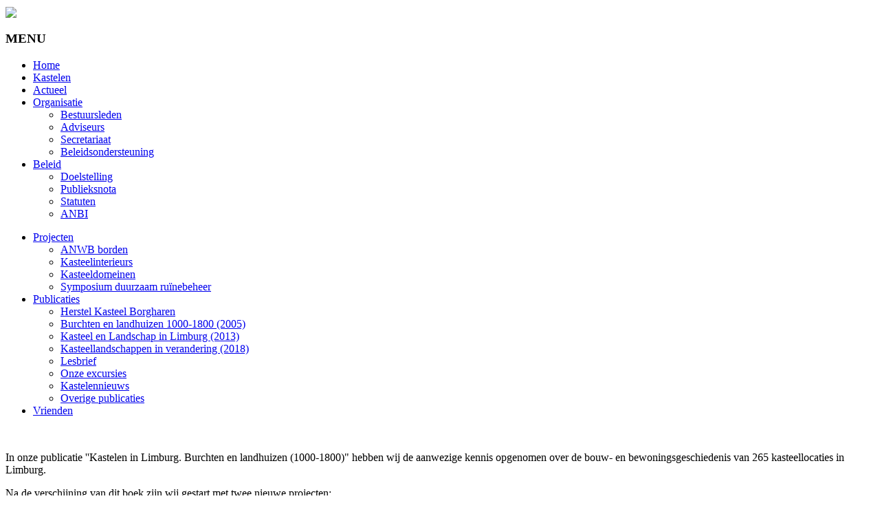

--- FILE ---
content_type: text/html; charset=UTF-8
request_url: https://www.limburgsekastelen.nl/dico/UserFiles/projecten.php
body_size: 19119
content:
<!DOCTYPE html>
<html lang="nl">
	<head>

	<title>Projecten - Stichting Limburgse Kastelen</title>

<!-- Metadata start -->
	<meta http-equiv="content-type" content="text/html; charset=UTF-8">
    <meta name="viewport" content="initial-scale=1.0, maximum-scale=1.0, user-scalable=0, width=device-width;"/>
	<meta name="description" content="" />
	<meta name="keywords" content=" " />
	<meta name="robots" content="Noindex,NoFollow" />
	<meta property="og:title" content="Projecten - Stichting Limburgse Kastelen" />
	<meta property="og:type" content="page"/>
	<meta property="og:description" content="" />
	<meta property="og:url" content="https://www.limburgsekastelen.nl/dico/UserFiles/projecten.php" />
			<meta property="og:image" content="https://www.limburgsekastelen.nl/dico/UserFiles/Images/og_image.jpg"/>
	    <meta http-equiv="X-UA-Compatible" content="IE=edge">
<!-- Metadata end -->

        <link rel="shortcut icon" href="../../favicon.ico" type="image/x-icon" />

<!-- Stylesheets start -->
	<link rel="stylesheet" href="/dico/UserFiles/css/icomoon_ultimate.css" type="text/css" media="screen" />

	<!-- Nivoslider function start (jQuery) http://dev7studios.com/nivo-slider/ -->
	<link rel="stylesheet" type="text/css" href="/dico/UserFiles/css/nivoslider.css" />
	<!-- Nivoslider function end -->

	<!-- Fancybox function start (jQuery) http://fancybox.net/ -->
	<link rel="stylesheet" href="/dico/plugins/fancybox/source/jquery.fancybox.css?v=2.1.5" type="text/css" media="screen" />
	<!-- Fancybox function end -->

	<link rel="stylesheet" type="text/css" href="/dico/plugins/cookie_script/style.css" />

	<link rel="stylesheet" href="/dico/UserFiles/css/standaard_stylesheet.css" type="text/css" /><!-- Stylesheets end -->

<!-- Javascripts start -->
	<!-- jQuery function start http://jquery.com/ -->
	<script type="text/javascript" src="https://code.jquery.com/jquery-latest.min.js"></script>
	<!-- jQuery function end -->

	<script type="text/javascript" src="/dico/plugins/cookie_script/main.js"></script>

	<!-- SmartMenus jQuery plugin -->
	<script type="text/javascript" src="/dico/plugins/smartmenu/jquery.smartmenus.js"></script>
	<!-- SmartMenus core CSS (required) -->
	<link href="/dico/plugins/smartmenu/css/sm-core-css.css" rel="stylesheet" type="text/css" />
	<!-- menu theme -->
	<script type="text/javascript" src="/dico/plugins/smartmenu/js/sm-simple/settings-horizontal.js"></script>
	<link href="/dico/UserFiles/css/smartmenu.css" rel="stylesheet" type="text/css" />

	<!-- Nivoslider function start (jQuery) http://dev7studios.com/nivo-slider/ -->
    <script type="text/javascript" src="/dico/UserFiles/js/jquery.nivo.slider.js"></script>
    <script type="text/javascript" src="/dico/UserFiles/js/nivoslider-kenburns-effect.js"></script>
	<!-- Nivoslider function end -->

<!-- jQuery Cycle plugin start http://jquery.malsup.com/cycle/ -->
	<script src="/dico/UserFiles/js/jquery.cycle2.min.js" type="text/javascript"></script>
	<link href="/dico/UserFiles/css/jquery.cycle.css" rel="stylesheet" type="text/css" />
	<!--<script src="/dico/UserFiles/js/jquery.cycle_settings.js.php" type="text/javascript"></script>-->
<!-- jQuery Cycle plugin end -->

<!-- jQuery carouFredSel plugin http://caroufredsel.dev7studios.com -->
	<script type="text/javascript" language="javascript" src="/dico/plugins/jquery/carouFredSel/jquery.carouFredSel-6.2.1-packed.js"></script>
	<!-- optionally include helper plugins -->
	<script type="text/javascript" language="javascript" src="/dico/plugins/jquery/carouFredSel/helper-plugins/jquery.mousewheel.min.js"></script>
	<script type="text/javascript" language="javascript" src="/dico/plugins/jquery/carouFredSel/helper-plugins/jquery.touchSwipe.min.js"></script>
	<script type="text/javascript" language="javascript" src="/dico/plugins/jquery/carouFredSel/helper-plugins/jquery.transit.min.js"></script>
	<script type="text/javascript" language="javascript" src="/dico/plugins/jquery/carouFredSel/helper-plugins/jquery.ba-throttle-debounce.min.js"></script>
	<script type="text/javascript" src="/dico/UserFiles/js/jquery.carouFredSel_settings.js"></script>
	<link rel="stylesheet" type="text/css" href="/dico/UserFiles/css/carouFredSel.css">
<!-- jQuery carouFredSel plugin end -->

    <link rel="stylesheet" type="text/css" href="https://stackpath.bootstrapcdn.com/font-awesome/4.7.0/css/font-awesome.min.css" />
    <link rel="stylesheet" type="text/css" href="/dico/plugins/jquery/jssocials/jssocials.css" />
    <link rel="stylesheet" type="text/css" href="/dico/plugins/jquery/jssocials/jssocials-theme-flat.css" />
    <script src="/dico/plugins/jquery/jssocials/jssocials.min.js"></script>

</head>	<body>
		<!-- Cookie message start -->
	<div class="cookie-message" style="display: none;">
    <a href="#" onclick="setCookieDico('AcceptCookiesDico', 10000)">
		<div style="" class="meldingContents">
			<div class="meldingText">
				Wij gebruiken cookies om het bezoeken van de site gemakkelijk te maken.
				Bezoekt u onze website, dan gaat u akkoord met deze cookies. Klik om de melding te verbergen.
			</div>
		</div>
	</a>
</div>
<script type="text/javascript">
//<![CDATA[
function showStuff(id) {
	$('#'+id).slideDown("slow");
}
function hideStuff(id) {
	$('#'+id).slideUp("slow");
}
function setCookieDico(value, days){
	myDate = new Date();
	myDate.setTime(myDate.getTime()+(days*24*60*60*1000));
	document.cookie = value +'=set; expires=' + myDate.toGMTString() + ";path=/";
	hideStuff('cookie-message');
}
function getCookieDico(c_name) {
	if (document.cookie.length>0){
		c_start=document.cookie.indexOf(c_name + "=");
		if (c_start!=-1){ 
			c_start=c_start + c_name.length+1; 
			c_end=document.cookie.indexOf(";",c_start);
			if (c_end==-1) c_end=document.cookie.length;
				return unescape(document.cookie.substring(c_start,c_end));
		} 
	}
	return false;
}

var hasCookie = getCookieDico("AcceptCookiesDico");
if (hasCookie != null && hasCookie != "") {
} else {
	showStuff('cookie-message');
}
//]]>
</script>
<!-- Cookie message end -->
	<header role="banner" class="header-home">
		<div class="top-header">
			<div class="wrapper">
			<div class="top-header-background"></div>
				<div class="col-2">
					<div class="top-header-left">					
						<div class="logo">
							<a href="https://www.limburgsekastelen.nl" title="Limburgse Kastelen"><img align="center" src="/dico/UserFiles/templates/images/logo.png"></a>
						</div>
					</div>
				</div>
				<div class="col-10">
					<div class="top-header-right">
						<a><div id="menu-button" class="hamburgermenu" alt="menu" title="menu"><h3 class="icon icon-menu2"> MENU</h3></div></a>
							<!-- open start ul -->
<ul id="main-menu" class="sm sm-simple collapsed">
<li class="menu-item menu-item-type-post_type menu-item-object-page"><a href="/home.html"  target="_self" class="nav__link ">Home</a>
</li> <!-- close li Home -->
<li class="menu-item menu-item-type-post_type menu-item-object-page"><a href="/limburgse_kastelen.html"  target="_self" class="nav__link ">Kastelen</a>
</li> <!-- close li Kastelen -->
<li class="menu-item menu-item-type-post_type menu-item-object-page"><a href="/#"  target="_self" class="nav__link ">Actueel</a>
</li> <!-- close li Actueel -->
<li class="menu-item menu-item-type-post_type menu-item-object-page menu-item-has-children"><a href="/organisatie.html"  target="_self" class="nav__link ">Organisatie</a> <!-- open li Organisatie -->
<ul class="sub-menu"> <!-- open ul Organisatie -->
<li class="menu-item menu-item-type-post_type menu-item-object-page"><a href="/bestuursleden.html" target="_self" class="nav__link ">Bestuursleden</a>
</li> <!-- close sub li Bestuursleden -->
<li class="menu-item menu-item-type-post_type menu-item-object-page"><a href="/adviseurs.html" target="_self" class="nav__link ">Adviseurs</a>
</li> <!-- close sub li Adviseurs -->
<li class="menu-item menu-item-type-post_type menu-item-object-page"><a href="/secretariaat.html" target="_self" class="nav__link ">Secretariaat</a>
</li> <!-- close sub li Secretariaat -->
<li class="menu-item menu-item-type-post_type menu-item-object-page"><a href="/beleidsondersteuning.html" target="_self" class="nav__link ">Beleidsondersteuning</a>
</li> <!-- close sub li Beleidsondersteuning -->
</ul> <!-- close ul Organisatie -->
</li> <!-- close li Organisatie -->
<li class="menu-item menu-item-type-post_type menu-item-object-page menu-item-has-children"><a href="/beleid.html"  target="_self" class="nav__link ">Beleid</a> <!-- open li Beleid -->
<ul class="sub-menu"> <!-- open ul Beleid -->
<li class="menu-item menu-item-type-post_type menu-item-object-page"><a href="/doelstelling.html" target="_self" class="nav__link ">Doelstelling</a>
</li> <!-- close sub li Doelstelling -->
<li class="menu-item menu-item-type-post_type menu-item-object-page"><a href="/publieksnota.html" target="_self" class="nav__link ">Publieksnota</a>
</li> <!-- close sub li Publieksnota -->
<li class="menu-item menu-item-type-post_type menu-item-object-page"><a href="/statuten.html" target="_self" class="nav__link ">Statuten</a>
</li> <!-- close sub li Statuten -->
<li class="menu-item menu-item-type-post_type menu-item-object-page"><a href="/anbi.html" target="_self" class="nav__link ">ANBI</a>
</li> <!-- close sub li ANBI -->
</ul> <!-- close ul Beleid -->
</li> <!-- close li Beleid -->
</ul>
<!-- close start ul -->
					</div>
				</div>
			</div><!--wrapper-->
		</div><!--top-header-->
		</div><!--wrapper-->
		<div class="bottom-header-home">
			<div class="wrapper">
				<div class="col-3">
					<div id="sidemenu">
						<!-- open start ul -->
<ul class="menu">
<li class="list"><a href="#"  target="_self" class="nav__link ">Projecten</a> <!-- open li Projecten -->
<ul class="items"> <!-- open ul Projecten -->
<li><a href="/anwb_borden.html" target="_self" class="nav__link ">ANWB borden</a>
</li> <!-- close sub li ANWB borden -->
<li><a href="/kasteelinterieurs.html" target="_self" class="nav__link ">Kasteelinterieurs</a>
</li> <!-- close sub li Kasteelinterieurs -->
<li><a href="/kasteeldomeinen.html" target="_self" class="nav__link ">Kasteeldomeinen</a>
</li> <!-- close sub li Kasteeldomeinen -->
<li><a href="/symposium_duurzaam_ruinebeheer.html" target="_self" class="nav__link ">Symposium duurzaam ruïnebeheer</a>
</li> <!-- close sub li Symposium duurzaam ruïnebeheer -->
</ul> <!-- close ul Projecten -->
</li> <!-- close li Projecten -->
<li class="list"><a href="#"  target="_self" class="nav__link ">Publicaties</a> <!-- open li Publicaties -->
<ul class="items"> <!-- open ul Publicaties -->
<li><a href="/herstel_kasteel_borgharen.html" target="_self" class="nav__link ">Herstel Kasteel Borgharen</a>
</li> <!-- close sub li Herstel Kasteel Borgharen -->
<li><a href="/kastelenboek_bestellen.html" target="_self" class="nav__link ">Burchten en landhuizen 1000-1800 (2005)</a>
</li> <!-- close sub li Burchten en landhuizen 1000-1800 (2005) -->
<li><a href="/kasteel_en_landschap_limburg.html" target="_self" class="nav__link ">Kasteel en Landschap in Limburg (2013)</a>
</li> <!-- close sub li Kasteel en Landschap in Limburg (2013) -->
<li><a href="/limburgse_kasteellandschappen_in_verandering.html" target="_self" class="nav__link ">Kasteellandschappen in verandering (2018)</a>
</li> <!-- close sub li Kasteellandschappen in verandering (2018) -->
<li><a href="/lesbrief.html" target="_self" class="nav__link ">Lesbrief</a>
</li> <!-- close sub li Lesbrief -->
<li><a href="/onze_excursies.html" target="_self" class="nav__link ">Onze excursies</a>
</li> <!-- close sub li Onze excursies -->
<li><a href="/kastelennieuws.html" target="_self" class="nav__link ">Kastelennieuws</a>
</li> <!-- close sub li Kastelennieuws -->
<li><a href="/overige_publicaties.html" target="_self" class="nav__link ">Overige publicaties</a>
</li> <!-- close sub li Overige publicaties -->
</ul> <!-- close ul Publicaties -->
</li> <!-- close li Publicaties -->
<li class="list"><a href="/vrienden.html"  target="_self" class="nav__link ">Vrienden</a>
</li> <!-- close li Vrienden -->
</ul>
<!-- close start ul -->

<script type="text/javascript">
	const list = document.querySelectorAll('.list');

	function accordion(e){
		e.stopPropagation(); 
		if(this.classList.contains('active')){
			this.classList.remove('active');
		}
		else if(this.parentElement.parentElement.classList.contains('active')){
			this.classList.add('active');
		}
		else{
			for(i=0; i < list.length; i++){
			  list[i].classList.remove('active');
			}
				this.classList.add('active');
			}
	}

	for(i = 0; i < list.length; i++ ){
		list[i].addEventListener('click', accordion);
	}
</script>					</div>
				</div>
				<div class="col-9">
				<!--  start Headlines  -->
					<div id="headliner">
						<div class="slider-outer">
							<!-- Header images function start -->	
							<img  src="/dico/UserFiles/Headerimage/34620.jpg" alt="" />							<!-- Header images function end -->
						</div>
					</div>
				</div>
			</div><!--wrapper-->
		</div><!--bottom-header-->
	</header><!--header-->			<main role="main">
	<section class="contenthome">
		<div class="top-content">
			<div class="wrapper">
				<div class="col-12">
					<div class="contentWrapper"><div class="contentText"><p>In&nbsp;onze publicatie ''Kastelen in Limburg. Burchten en landhuizen (1000-1800)" hebben wij de aanwezige kennis opgenomen over de bouw- en bewoningsgeschiedenis van 265 kasteellocaties in Limburg.&nbsp;</p>
<p>Na de verschijning van dit boek zijn wij gestart met twee nieuwe projecten:</p>
<p>1. het verzamelen van&nbsp;kennis over de cultuurlandschappen&nbsp;die&nbsp;rondom deze kastelen tot ontwikkeling zijn gekomen;&nbsp;</p>
<p>2. het ondersteunen van eigenaren bij het instandhouden van kasteelinterieurs.</p></div></div>				</div>
			</div><!--wrapper-->
		</div><!--top-content-->
	</section><!--content-->
	</main>			<footer role="contentinfo">
		<div class="top-footer">
			<div class="wrapper">
				<div class="col-12">
					<div class="top-footer-left">
						<div class="contactinfo-text">
							<table>
<tbody>
<tr>
<td style="vertical-align: top;" colspan="3">
<h3>Stichting Limburgse Kastelen</h3>
</td>
<td style="width: 10px; vertical-align: top;"></td>
<td style="vertical-align: top;"></td>
<td style="vertical-align: top;">&nbsp;&nbsp;&nbsp;&nbsp;&nbsp;&nbsp;&nbsp;&nbsp;&nbsp;&nbsp;&nbsp;&nbsp;&nbsp;&nbsp;</td>
<td style="vertical-align: top;"></td>
<td style="vertical-align: top;" rowspan="3"><a href="https://www.limburgserfgoed.nl" target="_blank" rel="noopener"><img src="https://www.limburgsekastelen.nl/dico/UserFiles/Images/logo.svg" caption="false" width="200" height="103" /></a></td>
</tr>
<tr>
<td style="vertical-align: top;"></td>
<td style="width: 10px;"></td>
<td style="vertical-align: top;"></td>
<td style="width: 10px; vertical-align: top;"></td>
<td style="vertical-align: top;"></td>
<td style="vertical-align: top;"></td>
<td style="vertical-align: top;"></td>
</tr>
<tr>
<td style="vertical-align: top;">Weerstand Roermond<br />Bredeweg 10<br />6042 GG Roermond</td>
<td style="width: 10px;">&nbsp;</td>
<td style="vertical-align: top;">t: 0475 399 299<br />f: 0475 399 298<br /><a href="mailto:info@limburgsekastelen.nl">info@limburgsekastelen.nl</a></td>
<td style="width: 10px; vertical-align: top;">&nbsp;</td>
<td style="vertical-align: top;"><a title="Limburgse Kastelen Facebook" href="https://www.facebook.com/StichtingLimburgseKastelen" target="_blank" rel="noopener"><img alt="" src="/dico/UserFiles/templates/images/icon_facebook.png" /></a></td>
<td style="vertical-align: top;"></td>
<td style="vertical-align: top;"></td>
</tr>
</tbody>
</table>						</div>
					</div>
				</div>	
			</div><!--wrapper-->
		</div><!--top-footer-->
		<div class="bottom-footer">
			<div class="wrapper">
				<div class="col-7">
					<div class="bottom-footer-left">
						<div class="menu-bottom">
							<ul id="menulist991534414"> <!-- open start ul -->
<li>
  <a href="copyright.html" target="_self">Copyright</a>
</li>
<li>
  <a href="disclaimer.html" target="_self">Disclaimer</a>
</li>
<li>
  <a href="privacybeleid.html" target="_self">Privacybeleid</a>
</li>
<li>
  <a href="rechten_van_betrokkenen.html" target="_self">Rechten van betrokkenen</a>
</li>
<li>
  <a href="cookieverklaring.html" target="_self">Cookieverklaring</a>
</li>
<li>
  <a href="sitemap.html" target="_self">Sitemap</a>
</li>
<li>
  <a href="inloggen.html" target="_self">Besloten gedeelte</a>
</li>
</ul> <!-- close start ul -->
						</div>
					</div>
				</div>	
				<div class="col-5">
					<div class="bottom-footer-right">
						<div class="poweredby">
							Powered by DiCo-v4  						</div>
					</div>
				</div>
			</div><!--wrapper-->
		</div><!--bottom-footer-->
	</footer><!--footer-->

<!-- write script to toggle class on scroll -->
	<script>
	$(window).scroll(function() {
		if ($(this).scrollTop() > 1){  
			$('.top-header').addClass("sticky");
			$('.top-header-background').addClass("sticky");
		}
		else{
			$('.top-header').removeClass("sticky");
			$('.top-header-background').removeClass("sticky");
		}
	});
	</script>
<!-- Smartmenu hamburger menu -->
	<script>
	$(function() {
	  $('#menu-button').click(function() {
		var $this = $(this),
			$menu = $('#main-menu');
		if (!$this.hasClass('collapsed')) {
		  $menu.addClass('collapsed');
		  $this.addClass('collapsed');
		} else {
		  $menu.removeClass('collapsed');
		  $this.removeClass('collapsed');
		}
		return false;
	  }).click();
	});
	</script>

<!-- DiCo cookie taalkeuze -->
<script type="text/javascript" src="/dico/UserFiles/js/dw_cookies.js"></script>

<!-- Fancybox function start (jQuery) http://fancybox.net/ -->
<script type="text/javascript" src="/dico/plugins/fancybox/source/jquery.fancybox.pack.js?v=2.1.5"></script>
<!-- These files are needed to display the FancyBox buttons at the top, including slideshow control -->
<!-- <link   href="/dico/plugins/fancybox/source/jquery.fancybox-buttons.css?v=2.0.5"  rel="stylesheet" type="text/css"/> -->
<!-- <script type="text/javascript" src="/dico/plugins/fancybox/source/jquery.fancybox-buttons.js?v=2.0.5"></script> -->
<script type="text/javascript" src="/dico/UserFiles/js/fancybox_settings.js"></script>
<!-- Fancybox function end -->

<!-- Fotoalbum start -->
<link href="/dico/plugins/nanogallery/css/nanogallery.css" rel="stylesheet" type="text/css">
<link href="/dico/plugins/nanogallery/css/themes/light/nanogallery_light.css" rel="stylesheet" type="text/css">
<script type="text/javascript" src="/dico/plugins/nanogallery/jquery.nanogallery.js"></script>
<script type="javascript" src="/dico/UserFiles/js/nanogallery_settings.js.php?file=projecten.php"></script>
<!-- Fotoalbum end -->

<!-- Google analytics start -->
<!-- Google analytics end -->

<script type="text/javascript" src="/dico/plugins/cookie_script/write.php?overwrite_url=https://www.limburgsekastelen.nl:443/dico/UserFiles/projecten.php&q=141328"></script>	</body>
</html>